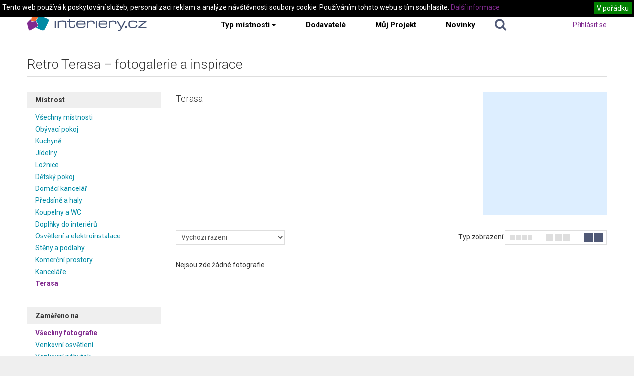

--- FILE ---
content_type: text/html
request_url: https://www.interiery.cz/cs/terasa/fotky/cena/4-top-produkty/xl/retro
body_size: 9336
content:
<!DOCTYPE html>
<html lang="cs">
	<head>
	
								 
							
							
	<title>Retro Terasa – fotogalerie a inspirace - Interiery.cz</title>
	<meta charset="UTF-8">
<meta property="og:title" content="Retro Terasa – fotogalerie a inspirace" >
<meta name="keywords" content="Retro Terasa – fotogalerie a inspirace" >
<meta name="description" content="Terasa" >
<meta property="og:description" content="Terasa" >
<meta name="author" content="A-WebSys, spol. s r.o., www.awebsys.cz" >
<meta property="og:type" content="website" >
<meta property="og:url" content="https://www.interiery.cz/cs/terasa/fotky/cena/4-top-produkty/xl/retro" >

	
	<!--[if lte IE 9]>
		<script type="text/javascript">
			if( !window.console ) {
				window.console = {
					log: function( msg ){ },
					info: function( msg ){ },
					warn: function( msg ){ },
					error: function( msg ){ },
					assert: function( msg ){ }
				};
			}
		</script>
	<![endif]-->
	
	<!--[if lt IE 9]>
		<script src="//html5shiv.googlecode.com/svn/trunk/html5.js"></script>
	<![endif]-->

	<link href="https://www.interiery.cz/cs/news/index/rss" rel="alternate" type="application/rss+xml" >
<link href="https://www.interiery.cz/cs/clanek/rss" rel="alternate" type="application/rss+xml" >
<link href="https://www.interiery.cz/cs/terasa/fotky/cena/4-top-produkty/l/retro" rel="canonical" >
<link href="/data/theme/interiery/css/style.css" media="screen" rel="stylesheet" type="text/css" >
<link href="/data/theme/interiery/css/fancybox/jquery.fancybox.css" media="screen" rel="stylesheet" type="text/css" >
	<link href='//fonts.googleapis.com/css?family=Roboto:400,400italic,700,300&amp;subset=latin,latin-ext' rel='stylesheet' type='text/css'>
	<!--[if lt IE 9]>
		<link href="/data/theme/interiery/css/msie.css" media="screen" rel="stylesheet" type="text/css" >
	<![endif]-->

	
	<script type="text/javascript" src="/js/jquery-1.7.2.min.js"></script>
<script type="text/javascript" src="/data/theme/interiery/js/readmore.min.js"></script>
<script type="text/javascript" src="/data/theme/interiery/js/bootstrap/bootstrap-collapse.js"></script>
<script type="text/javascript" src="/data/theme/interiery/js/bootstrap/bootstrap-dropdown.js"></script>
<script type="text/javascript" src="/data/theme/interiery/js/bootstrap/bootstrap-tooltip.js"></script>
<script type="text/javascript" src="/data/theme/interiery/js/bootstrap/bootstrap-tab.js"></script>
<script type="text/javascript" src="/data/theme/interiery/js/bootstrap/bootstrap-popover.js"></script>
<script type="text/javascript" src="/data/theme/interiery/js/bootstrap/bootstrap-modal.vanilla.js"></script>
<script type="text/javascript" src="/data/theme/interiery/js/bootstrap/bootstrap-alert.js"></script>
<script type="text/javascript" src="/js/jquery.showLoading.min.js"></script>
<script type="text/javascript" src="/data/theme/interiery/js/script.js"></script>
<script type="text/javascript" src="/data/theme/interiery/js/jquery.menu-aim.js"></script>
<script type="text/javascript" src="/data/theme/interiery/js/fancybox/jquery.mousewheel-3.0.6.pack.js"></script>
<script type="text/javascript" src="/data/theme/interiery/js/fancybox/jquery.fancybox.pack.js"></script>
<script type="text/javascript" src="/data/theme/interiery/js/jquery.detailbox.js"></script>
<script type="text/javascript" src="/data/theme/interiery/js/jquery.ajaxify.js"></script>
<script type="text/javascript" src="/data/theme/interiery/js/jquery.fullscreen-0.3.5.js"></script>
<script type="text/javascript" src="/data/theme/interiery/js/tracking-outbound.js"></script>
<script type="text/javascript" src="/resource/sliders/js//public/izivegas/jquery.izivegas.js"></script>
	

	
	
	<script type="text/javascript">
		window.vanilla = {
			locale : 'cs',
			catalogue : {
				inspirationsUrl : "https://www.interiery.cz/cs/fotka_dbox/%key%",
				productsUrl : "https://www.interiery.cz/cs/produkt_dbox/%key%",
				inspirationsPermalinkUrl : "https://www.interiery.cz/cs/fotka/%key%",
				productsPermalinkUrl : "https://www.interiery.cz/cs/produkt/%key%",
				strings : {
					'dbox-tool-close'  : "zavřít",
					'dbox-tool-fs'     : "celá obrazovka",
					'dbox-tool-next'   : "předchozí fotografie",
					'dbox-tool-prev'   : "další fotografie",
					'dbox-tool-permalink': "klasické zobrazení"
				}
			}
						
					}
	</script>
	
<meta name="google-site-verification" content="bU6hm8H9QiDihbEjbsfDsd_ktixIbTKnD5FK_J2-8AI" />
<script>
  (function(i,s,o,g,r,a,m){i['GoogleAnalyticsObject']=r;i[r]=i[r]||function(){
  (i[r].q=i[r].q||[]).push(arguments)},i[r].l=1*new Date();a=s.createElement(o),
  m=s.getElementsByTagName(o)[0];a.async=1;a.src=g;m.parentNode.insertBefore(a,m)
  })(window,document,'script','//www.google-analytics.com/analytics.js','ga');

  ga('create', 'UA-46961220-1', 'interiery.cz');
  ga('require', 'displayfeatures');
  ga('send', 'pageview');

</script>
<script>
	(function() {
		var cx = '008355263566467196932:wblprue-nls';
		var gcse = document.createElement('script');
		gcse.type = 'text/javascript';
		gcse.async = true;
		gcse.src = (document.location.protocol == 'https:' ? 'https:' : 'http:') +
			'//www.google.com/cse/cse.js?cx=' + cx;
		var s = document.getElementsByTagName('script')[0];
		s.parentNode.insertBefore(gcse, s);
	})();
</script>
<script type="text/javascript">
/* <![CDATA[ */
var seznam_retargeting_id = 19472;
/* ]]> */
</script>
<script type="text/javascript"  src="//c.imedia.cz/js/retargeting.js"></script>
<meta name="p:domain_verify" content="999dacc4ac79bf639777f5b77e0a7e14"/>

</head>
	<body>
		<div class="tracking-code">
	
<!-- Google Tag Manager -->
<noscript><iframe src="//www.googletagmanager.com/ns.html?id=GTM-WZKQ6M"
height="0" width="0" style="display:none;visibility:hidden"></iframe></noscript>
<script>(function(w,d,s,l,i){w[l]=w[l]||[];w[l].push({'gtm.start':
new Date().getTime(),event:'gtm.js'});var f=d.getElementsByTagName(s)[0],
j=d.createElement(s),dl=l!='dataLayer'?'&l='+l:'';j.async=true;j.src=
'//www.googletagmanager.com/gtm.js?id='+i+dl;f.parentNode.insertBefore(j,f);
})(window,document,'script','dataLayer','GTM-WZKQ6M');</script>
<!-- End Google Tag Manager -->

</div>




<div class="navbar navbar-static-top">

		<div class="container">

			<a class="navbar-logo" href="https://www.interiery.cz/cs/">
				<img src="/data/theme/interiery/images/logo.png" alt="Interiery.cz"/>
			</a>
			
			<ul class="nav">
				<li class="navbar-rooms-dropdown">
					<a href="#" >Typ místnosti<b class="caret"></b></a>
					<ul class="catalogue-tree-menu">
	<li class="ctm-item">

		<a href="https://www.interiery.cz/cs/fotky/xl">Všechny místnosti</a>
		<div class="ctm-submenu">
			<div class="ctm-column">
				<strong class="ctm-column-heading">Inspirační fotografie</strong>
									<ul>
						<li>

							<a href="https://www.interiery.cz/cs/fotky/xl">Ve všech stylech</a>
						</li>
												<li>

							<a href="https://www.interiery.cz/cs/fotky/xl/moderni">Moderní</a>
						</li>
												<li>

							<a href="https://www.interiery.cz/cs/fotky/xl/tradicni">Tradiční</a>
						</li>
												<li>

							<a href="https://www.interiery.cz/cs/fotky/xl/designovy">Designový</a>
						</li>
												<li>

							<a href="https://www.interiery.cz/cs/fotky/xl/venkovsky">Venkovský</a>
						</li>
												<li>

							<a href="https://www.interiery.cz/cs/fotky/xl/retro">Retro</a>
						</li>
											</ul>
							</div>
			<div class="ctm-column">
				<strong class="ctm-column-heading">Produktové fotografie</strong>
									<ul>
						<li>

							<a href="https://www.interiery.cz/cs/produkty/xl">Ve všech stylech</a>
						</li>
												<li>

							<a href="https://www.interiery.cz/cs/produkty/xl/moderni">Moderní</a>
						</li>
												<li>

							<a href="https://www.interiery.cz/cs/produkty/xl/tradicni">Tradiční</a>
						</li>
												<li>

							<a href="https://www.interiery.cz/cs/produkty/xl/designovy">Designový</a>
						</li>
												<li>

							<a href="https://www.interiery.cz/cs/produkty/xl/venkovsky">Venkovský</a>
						</li>
												<li>

							<a href="https://www.interiery.cz/cs/produkty/xl/retro">Retro</a>
						</li>
											</ul>
							</div>
		</div>
	</li>
	<li class="ctm-item">

					<a href="https://www.interiery.cz/cs/obyvaci-pokoj-inspirace-fotogalerie/fotky/xl">Obývací pokoj</a>
				<div class="ctm-submenu">
			<div class="ctm-column ctm-column-inspirations">
				<strong class="ctm-column-heading">Inspirační fotografie</strong>
									<ul>
						<li>

							<a href="https://www.interiery.cz/cs/obyvaci-pokoj-inspirace-fotogalerie/fotky/xl">Všechny v místnosti</a>
						</li>

														<li>

								<a href="https://www.interiery.cz/cs/obyvaci-pokoj-inspirace-fotogalerie/sedaci-soupravy-inspirace-fotogalerie/fotky/xl">Sedací soupravy</a>
							</li>
														<li>

								<a href="https://www.interiery.cz/cs/obyvaci-pokoj-inspirace-fotogalerie/obyvaci-steny-inspirace/fotky/xl">Obývací stěny</a>
							</li>
														<li>

								<a href="https://www.interiery.cz/cs/obyvaci-pokoj-inspirace-fotogalerie/konferencni-stolky-inspirace-fotogalerie/fotky/xl">Konferenční stolky</a>
							</li>
														<li>

								<a href="https://www.interiery.cz/cs/obyvaci-pokoj-inspirace-fotogalerie/komody-a-tv-skrinky/fotky/xl">Komody a TV skříňky</a>
							</li>
														<li>

								<a href="https://www.interiery.cz/cs/obyvaci-pokoj-inspirace-fotogalerie/police-a-knihovny-inspirace-fotogalerie/fotky/xl">Police a knihovny</a>
							</li>
														<li>

								<a href="https://www.interiery.cz/cs/obyvaci-pokoj-inspirace-fotogalerie/krby/fotky/xl">Krby</a>
							</li>
							
					</ul>
							</div>
																								<div class="ctm-column">
				<strong class="ctm-column-heading">Produktové fotografie</strong>
									<ul>
						<li>

							<a href="https://www.interiery.cz/cs/obyvaci-pokoj-inspirace-fotogalerie/produkty/xl">Všechny v místnosti</a>
						</li>

														<li>

								<a href="https://www.interiery.cz/cs/obyvaci-pokoj-inspirace-fotogalerie/obyvaci-sestavy/produkty/xl">Obývací sestavy</a>
							</li>
														<li>

								<a href="https://www.interiery.cz/cs/obyvaci-pokoj-inspirace-fotogalerie/sedaci-soupravy/produkty/xl">Sedací soupravy rovné</a>
							</li>
														<li>

								<a href="https://www.interiery.cz/cs/obyvaci-pokoj-inspirace-fotogalerie/sedaci-soupravy-rohove/produkty/xl">Sedací soupravy rohové</a>
							</li>
														<li>

								<a href="https://www.interiery.cz/cs/obyvaci-pokoj-inspirace-fotogalerie/sedaci-soupravy-rozkladaci/produkty/xl">Sedací soupravy rozkládací</a>
							</li>
														<li>

								<a href="https://www.interiery.cz/cs/obyvaci-pokoj-inspirace-fotogalerie/kresla/produkty/xl">Křesla</a>
							</li>
							
					</ul>
							</div>
						<div class="ctm-column">
				<br />
				<ul>
										<li>

						<a href="https://www.interiery.cz/cs/obyvaci-pokoj-inspirace-fotogalerie/taburety/produkty/xl">Taburety</a>
					</li>
										<li>

						<a href="https://www.interiery.cz/cs/obyvaci-pokoj-inspirace-fotogalerie/konferencni-stolky/produkty/xl">Konferenční stolky</a>
					</li>
										<li>

						<a href="https://www.interiery.cz/cs/obyvaci-pokoj-inspirace-fotogalerie/komody-a-tv-skrinky/produkty/xl">Komody a TV skříňky</a>
					</li>
										<li>

						<a href="https://www.interiery.cz/cs/obyvaci-pokoj-inspirace-fotogalerie/police-a-knihovny/produkty/xl">Police a knihovny</a>
					</li>
										<li>

						<a href="https://www.interiery.cz/cs/obyvaci-pokoj-inspirace-fotogalerie/drzaky-na-tv/produkty/xl">Držáky na TV</a>
					</li>
										<li>

						<a href="https://www.interiery.cz/cs/obyvaci-pokoj-inspirace-fotogalerie/krby-a-krbova-kamna/produkty/xl">Krby a krbová kamna</a>
					</li>
									</ul>
			</div>
			
		</div>
	</li>
	<li class="ctm-item">

					<a href="https://www.interiery.cz/cs/kuchyne-inspirace-fotogalerie/fotky/xl">Kuchyně</a>
				<div class="ctm-submenu">
			<div class="ctm-column ctm-column-inspirations">
				<strong class="ctm-column-heading">Inspirační fotografie</strong>
									<ul>
						<li>

							<a href="https://www.interiery.cz/cs/kuchyne-inspirace-fotogalerie/fotky/xl">Všechny v místnosti</a>
						</li>

														<li>

								<a href="https://www.interiery.cz/cs/kuchyne-inspirace-fotogalerie/kuchyne-2/fotky/xl">Kuchyňské linky</a>
							</li>
														<li>

								<a href="https://www.interiery.cz/cs/kuchyne-inspirace-fotogalerie/kuchynske-ostruvky/fotky/xl">Kuchyňské ostrůvky</a>
							</li>
														<li>

								<a href="https://www.interiery.cz/cs/kuchyne-inspirace-fotogalerie/vnitrni-vybaveni/fotky/xl">Vnitřní vybavení</a>
							</li>
							
					</ul>
							</div>
																								<div class="ctm-column">
				<strong class="ctm-column-heading">Produktové fotografie</strong>
									<ul>
						<li>

							<a href="https://www.interiery.cz/cs/kuchyne-inspirace-fotogalerie/produkty/xl">Všechny v místnosti</a>
						</li>

														<li>

								<a href="https://www.interiery.cz/cs/kuchyne-inspirace-fotogalerie/doplnky-na-stul/produkty/xl">Doplňky na stůl</a>
							</li>
														<li>

								<a href="https://www.interiery.cz/cs/kuchyne-inspirace-fotogalerie/hrnicky/produkty/xl">Hrníčky</a>
							</li>
														<li>

								<a href="https://www.interiery.cz/cs/kuchyne-inspirace-fotogalerie/hrnce-panve/produkty/xl">Hrnce - pánve</a>
							</li>
														<li>

								<a href="https://www.interiery.cz/cs/kuchyne-inspirace-fotogalerie/noze-ostrice-desky/produkty/xl">Nože - ostřiče - desky</a>
							</li>
														<li>

								<a href="https://www.interiery.cz/cs/kuchyne-inspirace-fotogalerie/vahy-odmerky/produkty/xl">Váhy - odměrky</a>
							</li>
														<li>

								<a href="https://www.interiery.cz/cs/kuchyne-inspirace-fotogalerie/naradi-nastroje/produkty/xl">Nářadí - nástroje</a>
							</li>
														<li>

								<a href="https://www.interiery.cz/cs/kuchyne-inspirace-fotogalerie/formy-plechy-pekace/produkty/xl">Formy - plechy - pekáče</a>
							</li>
														<li>

								<a href="https://www.interiery.cz/cs/kuchyne-inspirace-fotogalerie/peceni-pomucky/produkty/xl">Pečení pomůcky</a>
							</li>
														<li>

								<a href="https://www.interiery.cz/cs/kuchyne-inspirace-fotogalerie/pribory-servirovani/produkty/xl">Příbory - servírování</a>
							</li>
							
					</ul>
							</div>
						<div class="ctm-column">
				<br />
				<ul>
										<li>

						<a href="https://www.interiery.cz/cs/kuchyne-inspirace-fotogalerie/talire-misky-misy/produkty/xl">Talíře - misky - mísy</a>
					</li>
										<li>

						<a href="https://www.interiery.cz/cs/kuchyne-inspirace-fotogalerie/sklenice/produkty/xl">Sklenice</a>
					</li>
										<li>

						<a href="https://www.interiery.cz/cs/kuchyne-inspirace-fotogalerie/priprava-caje-kavy/produkty/xl">Příprava čaje - kávy</a>
					</li>
										<li>

						<a href="https://www.interiery.cz/cs/kuchyne-inspirace-fotogalerie/vinoteka-bar-doplnky/produkty/xl">Vinotéka - bar - doplňky</a>
					</li>
										<li>

						<a href="https://www.interiery.cz/cs/kuchyne-inspirace-fotogalerie/zavesne-systemy/produkty/xl">Závěsné systémy</a>
					</li>
										<li>

						<a href="https://www.interiery.cz/cs/kuchyne-inspirace-fotogalerie/na-linku-a-uklid/produkty/xl">Na linku a úklid</a>
					</li>
										<li>

						<a href="https://www.interiery.cz/cs/kuchyne-inspirace-fotogalerie/pro-deti/produkty/xl">Pro děti</a>
					</li>
										<li>

						<a href="https://www.interiery.cz/cs/kuchyne-inspirace-fotogalerie/ostatni-doplnky-v-kuchyni/produkty/xl">Ostatní doplňky v kuchyni</a>
					</li>
										<li>

						<a href="https://www.interiery.cz/cs/kuchyne-inspirace-fotogalerie/dozy-a-krabicky-na-potraviny/produkty/xl">Dózy a krabičky na potraviny</a>
					</li>
									</ul>
			</div>
			
		</div>
	</li>
	<li class="ctm-item">

					<a href="https://www.interiery.cz/cs/jidelny-inspirace-fotogalerie/fotky/xl">Jídelny</a>
				<div class="ctm-submenu">
			<div class="ctm-column ctm-column-inspirations">
				<strong class="ctm-column-heading">Inspirační fotografie</strong>
									<ul>
						<li>

							<a href="https://www.interiery.cz/cs/jidelny-inspirace-fotogalerie/fotky/xl">Všechny v místnosti</a>
						</li>

														<li>

								<a href="https://www.interiery.cz/cs/jidelny-inspirace-fotogalerie/cele-jidelny-inspirace-fotogalerie/fotky/xl">Celé jídelny</a>
							</li>
														<li>

								<a href="https://www.interiery.cz/cs/jidelny-inspirace-fotogalerie/ulozne-prostory-v-jidelne/fotky/xl">Úložné prostory v jídelně</a>
							</li>
							
					</ul>
							</div>
																				<div class="ctm-column">
				<strong class="ctm-column-heading">Produktové fotografie</strong>
									<ul>
						<li>

							<a href="https://www.interiery.cz/cs/jidelny-inspirace-fotogalerie/produkty/xl">Všechny v místnosti</a>
						</li>

														<li>

								<a href="https://www.interiery.cz/cs/jidelny-inspirace-fotogalerie/jidelni-stoly/produkty/xl">Jídelní stoly</a>
							</li>
														<li>

								<a href="https://www.interiery.cz/cs/jidelny-inspirace-fotogalerie/jidelni-zidle-a-lavice/produkty/xl">Jídelní židle a lavice</a>
							</li>
														<li>

								<a href="https://www.interiery.cz/cs/jidelny-inspirace-fotogalerie/jidelni-sety/produkty/xl">Jídelní sety</a>
							</li>
														<li>

								<a href="https://www.interiery.cz/cs/jidelny-inspirace-fotogalerie/komody/produkty/xl">Skříně a komody v jídelně</a>
							</li>
							
					</ul>
							</div>
			
		</div>
	</li>
	<li class="ctm-item">

					<a href="https://www.interiery.cz/cs/loznice-inspirace-fotogalerie/fotky/xl">Ložnice</a>
				<div class="ctm-submenu">
			<div class="ctm-column ctm-column-inspirations">
				<strong class="ctm-column-heading">Inspirační fotografie</strong>
									<ul>
						<li>

							<a href="https://www.interiery.cz/cs/loznice-inspirace-fotogalerie/fotky/xl">Všechny v místnosti</a>
						</li>

														<li>

								<a href="https://www.interiery.cz/cs/loznice-inspirace-fotogalerie/postele/fotky/xl">Postele</a>
							</li>
														<li>

								<a href="https://www.interiery.cz/cs/loznice-inspirace-fotogalerie/skrine/fotky/xl">Úložné systémy v ložnici</a>
							</li>
							
					</ul>
							</div>
																								<div class="ctm-column">
				<strong class="ctm-column-heading">Produktové fotografie</strong>
									<ul>
						<li>

							<a href="https://www.interiery.cz/cs/loznice-inspirace-fotogalerie/produkty/xl">Všechny v místnosti</a>
						</li>

														<li>

								<a href="https://www.interiery.cz/cs/loznice-inspirace-fotogalerie/postele/produkty/xl">Manželské postele</a>
							</li>
														<li>

								<a href="https://www.interiery.cz/cs/loznice-inspirace-fotogalerie/jednoluzkove-postele/produkty/xl">Jednolůžkové postele</a>
							</li>
														<li>

								<a href="https://www.interiery.cz/cs/loznice-inspirace-fotogalerie/nocni-stolky/produkty/xl">Noční stolky</a>
							</li>
														<li>

								<a href="https://www.interiery.cz/cs/loznice-inspirace-fotogalerie/komody-a-skrinky/produkty/xl">Komody</a>
							</li>
							
					</ul>
							</div>
						<div class="ctm-column">
				<br />
				<ul>
										<li>

						<a href="https://www.interiery.cz/cs/loznice-inspirace-fotogalerie/skrine-v-loznici/produkty/xl">Skříně v ložnici</a>
					</li>
										<li>

						<a href="https://www.interiery.cz/cs/loznice-inspirace-fotogalerie/sluha-na-obleceni/produkty/xl">Sluha na oblečení</a>
					</li>
										<li>

						<a href="https://www.interiery.cz/cs/loznice-inspirace-fotogalerie/textil-do-loznice/produkty/xl">Textil do ložnice</a>
					</li>
										<li>

						<a href="https://www.interiery.cz/cs/loznice-inspirace-fotogalerie/matrace-a-rosty/produkty/xl">Matrace a rošty</a>
					</li>
									</ul>
			</div>
			
		</div>
	</li>
	<li class="ctm-item">

					<a href="https://www.interiery.cz/cs/detsky-pokoj-inspirace-fotogalerie/fotky/xl">Dětský pokoj</a>
				<div class="ctm-submenu">
			<div class="ctm-column ctm-column-inspirations">
				<strong class="ctm-column-heading">Inspirační fotografie</strong>
									<ul>
						<li>

							<a href="https://www.interiery.cz/cs/detsky-pokoj-inspirace-fotogalerie/fotky/xl">Všechny v místnosti</a>
						</li>

														<li>

								<a href="https://www.interiery.cz/cs/detsky-pokoj-inspirace-fotogalerie/pokoje-pro-miminka/fotky/xl">Pokoje pro miminka</a>
							</li>
														<li>

								<a href="https://www.interiery.cz/cs/detsky-pokoj-inspirace-fotogalerie/skolaci/fotky/xl">Školáci</a>
							</li>
														<li>

								<a href="https://www.interiery.cz/cs/detsky-pokoj-inspirace-fotogalerie/studentske-pokoje/fotky/xl">Studentské pokoje</a>
							</li>
							
					</ul>
							</div>
																				<div class="ctm-column">
				<strong class="ctm-column-heading">Produktové fotografie</strong>
									<ul>
						<li>

							<a href="https://www.interiery.cz/cs/detsky-pokoj-inspirace-fotogalerie/produkty/xl">Všechny v místnosti</a>
						</li>

														<li>

								<a href="https://www.interiery.cz/cs/detsky-pokoj-inspirace-fotogalerie/postele-a-postylky/produkty/xl">Postele a postýlky</a>
							</li>
														<li>

								<a href="https://www.interiery.cz/cs/detsky-pokoj-inspirace-fotogalerie/ulozne-systemy-pro-deti/produkty/xl">Úložné systémy pro děti</a>
							</li>
														<li>

								<a href="https://www.interiery.cz/cs/detsky-pokoj-inspirace-fotogalerie/psaci-stul-a-zidle-pro-deti/produkty/xl">Psací stůl a židle pro děti</a>
							</li>
														<li>

								<a href="https://www.interiery.cz/cs/detsky-pokoj-inspirace-fotogalerie/detsky-jidelni-nabytek/produkty/xl">Dětský jídelní nábytek</a>
							</li>
														<li>

								<a href="https://www.interiery.cz/cs/detsky-pokoj-inspirace-fotogalerie/doplnky/produkty/xl">Doplňky</a>
							</li>
														<li>

								<a href="https://www.interiery.cz/cs/detsky-pokoj-inspirace-fotogalerie/detsky-bytovy-textil/produkty/xl">Dětský bytový textil</a>
							</li>
							
					</ul>
							</div>
			
		</div>
	</li>
	<li class="ctm-item">

					<a href="https://www.interiery.cz/cs/domaci-kancelar-inspirace-fotogalerie/fotky/xl">Domácí kancelář</a>
				<div class="ctm-submenu">
			<div class="ctm-column ctm-column-inspirations">
				<strong class="ctm-column-heading">Inspirační fotografie</strong>
									<ul>
						<li>

							<a href="https://www.interiery.cz/cs/domaci-kancelar-inspirace-fotogalerie/fotky/xl">Všechny v místnosti</a>
						</li>

														<li>

								<a href="https://www.interiery.cz/cs/domaci-kancelar-inspirace-fotogalerie/cele-domaci-kancelare/fotky/xl">Celé domácí kanceláře</a>
							</li>
														<li>

								<a href="https://www.interiery.cz/cs/domaci-kancelar-inspirace-fotogalerie/ulozne-prostory-v-pracovne/fotky/xl">Úložné prostory v pracovně</a>
							</li>
							
					</ul>
							</div>
																				<div class="ctm-column">
				<strong class="ctm-column-heading">Produktové fotografie</strong>
									<ul>
						<li>

							<a href="https://www.interiery.cz/cs/domaci-kancelar-inspirace-fotogalerie/produkty/xl">Všechny v místnosti</a>
						</li>

														<li>

								<a href="https://www.interiery.cz/cs/domaci-kancelar-inspirace-fotogalerie/stoly-do-pracoven/produkty/xl">Stoly do pracoven</a>
							</li>
														<li>

								<a href="https://www.interiery.cz/cs/domaci-kancelar-inspirace-fotogalerie/skrine-komody-a-kontejnery/produkty/xl">Skříně, komody a kontejnery</a>
							</li>
														<li>

								<a href="https://www.interiery.cz/cs/domaci-kancelar-inspirace-fotogalerie/pracovni-zidle-a-kresla/produkty/xl">Pracovní židle a křesla.</a>
							</li>
							
					</ul>
							</div>
			
		</div>
	</li>
	<li class="ctm-item">

					<a href="https://www.interiery.cz/cs/predsine-a-haly-inspirace-fotogalerie/fotky/xl">Předsíně a haly</a>
				<div class="ctm-submenu">
			<div class="ctm-column ctm-column-inspirations">
				<strong class="ctm-column-heading">Inspirační fotografie</strong>
									<ul>
						<li>

							<a href="https://www.interiery.cz/cs/predsine-a-haly-inspirace-fotogalerie/fotky/xl">Všechny v místnosti</a>
						</li>

														<li>

								<a href="https://www.interiery.cz/cs/predsine-a-haly-inspirace-fotogalerie/predsinove-sestavy/fotky/xl">Předsíňové sestavy</a>
							</li>
														<li>

								<a href="https://www.interiery.cz/cs/predsine-a-haly-inspirace-fotogalerie/konzolove-stolky/fotky/xl">Konzolové stolky</a>
							</li>
							
					</ul>
							</div>
																				<div class="ctm-column">
				<strong class="ctm-column-heading">Produktové fotografie</strong>
									<ul>
						<li>

							<a href="https://www.interiery.cz/cs/predsine-a-haly-inspirace-fotogalerie/produkty/xl">Všechny v místnosti</a>
						</li>

														<li>

								<a href="https://www.interiery.cz/cs/predsine-a-haly-inspirace-fotogalerie/vesaky-a-stolicky/produkty/xl">Věšáky a stoličky</a>
							</li>
														<li>

								<a href="https://www.interiery.cz/cs/predsine-a-haly-inspirace-fotogalerie/botniky/produkty/xl">Botníky</a>
							</li>
														<li>

								<a href="https://www.interiery.cz/cs/predsine-a-haly-inspirace-fotogalerie/zrcadla/produkty/xl">Zrcadla</a>
							</li>
														<li>

								<a href="https://www.interiery.cz/cs/predsine-a-haly-inspirace-fotogalerie/konzolove-stolky/produkty/xl">Konzolové stolky</a>
							</li>
														<li>

								<a href="https://www.interiery.cz/cs/predsine-a-haly-inspirace-fotogalerie/predsinove-sestavy/produkty/xl">Předsíňové sestavy</a>
							</li>
							
					</ul>
							</div>
			
		</div>
	</li>
	<li class="ctm-item">

					<a href="https://www.interiery.cz/cs/koupelny-inspirace-fotogalerie/fotky/xl">Koupelny a WC</a>
				<div class="ctm-submenu">
			<div class="ctm-column ctm-column-inspirations">
				<strong class="ctm-column-heading">Inspirační fotografie</strong>
									<ul>
						<li>

							<a href="https://www.interiery.cz/cs/koupelny-inspirace-fotogalerie/fotky/xl">Všechny v místnosti</a>
						</li>

														<li>

								<a href="https://www.interiery.cz/cs/koupelny-inspirace-fotogalerie/cele-koupelny/fotky/xl">Celé koupelny</a>
							</li>
														<li>

								<a href="https://www.interiery.cz/cs/koupelny-inspirace-fotogalerie/wc-a-bidety/fotky/xl">WC a bidety</a>
							</li>
							
					</ul>
							</div>
																								<div class="ctm-column">
				<strong class="ctm-column-heading">Produktové fotografie</strong>
									<ul>
						<li>

							<a href="https://www.interiery.cz/cs/koupelny-inspirace-fotogalerie/produkty/xl">Všechny v místnosti</a>
						</li>

														<li>

								<a href="https://www.interiery.cz/cs/koupelny-inspirace-fotogalerie/wc-a-bidety/produkty/xl">WC a bidety</a>
							</li>
														<li>

								<a href="https://www.interiery.cz/cs/koupelny-inspirace-fotogalerie/koupelnovy-nabytek/produkty/xl">Koupelnový nábytek</a>
							</li>
														<li>

								<a href="https://www.interiery.cz/cs/koupelny-inspirace-fotogalerie/kamenna-umyvadla/produkty/xl">Kamenná umyvadla</a>
							</li>
							
					</ul>
							</div>
						<div class="ctm-column">
				<br />
				<ul>
										<li>

						<a href="https://www.interiery.cz/cs/koupelny-inspirace-fotogalerie/zavesy-a-koberecky/produkty/xl">Závěsy a koberečky</a>
					</li>
										<li>

						<a href="https://www.interiery.cz/cs/koupelny-inspirace-fotogalerie/prani-a-uklid/produkty/xl">Praní a úklid</a>
					</li>
										<li>

						<a href="https://www.interiery.cz/cs/koupelny-inspirace-fotogalerie/doplnky-na-umyvadlo-a-vanu/produkty/xl">Doplňky na umyvadlo a vanu</a>
					</li>
										<li>

						<a href="https://www.interiery.cz/cs/koupelny-inspirace-fotogalerie/koupelnovy-textil/produkty/xl">Koupelnový textil</a>
					</li>
									</ul>
			</div>
			
		</div>
	</li>
	<li class="ctm-item">

					<a href="https://www.interiery.cz/cs/doplnky-do-interieru/fotky/xl">Doplňky do interiérů</a>
				<div class="ctm-submenu">
			<div class="ctm-column ctm-column-inspirations">
				<strong class="ctm-column-heading">Inspirační fotografie</strong>
									<ul>
						<li>

							<a href="https://www.interiery.cz/cs/doplnky-do-interieru/fotky/xl">Všechny v místnosti</a>
						</li>

														<li>

								<a href="https://www.interiery.cz/cs/doplnky-do-interieru/doplnky-do-interieru/fotky/xl">Doplňky do interiérů</a>
							</li>
							
					</ul>
							</div>
																								<div class="ctm-column">
				<strong class="ctm-column-heading">Produktové fotografie</strong>
									<ul>
						<li>

							<a href="https://www.interiery.cz/cs/doplnky-do-interieru/produkty/xl">Všechny v místnosti</a>
						</li>

														<li>

								<a href="https://www.interiery.cz/cs/doplnky-do-interieru/vazy/produkty/xl">Vázy</a>
							</li>
														<li>

								<a href="https://www.interiery.cz/cs/doplnky-do-interieru/hodiny/produkty/xl">Hodiny</a>
							</li>
														<li>

								<a href="https://www.interiery.cz/cs/doplnky-do-interieru/koberce/produkty/xl">Koberce</a>
							</li>
														<li>

								<a href="https://www.interiery.cz/cs/doplnky-do-interieru/kose/produkty/xl">Koše</a>
							</li>
														<li>

								<a href="https://www.interiery.cz/cs/doplnky-do-interieru/krabicky/produkty/xl">Krabičky</a>
							</li>
														<li>

								<a href="https://www.interiery.cz/cs/doplnky-do-interieru/misy/produkty/xl">Mísy</a>
							</li>
														<li>

								<a href="https://www.interiery.cz/cs/doplnky-do-interieru/stojany-na-casopisy/produkty/xl">Stojany na časopisy</a>
							</li>
														<li>

								<a href="https://www.interiery.cz/cs/doplnky-do-interieru/ramecky-na-fotky/produkty/xl">Rámečky na fotky</a>
							</li>
														<li>

								<a href="https://www.interiery.cz/cs/doplnky-do-interieru/skulptury/produkty/xl">Skulptury</a>
							</li>
														<li>

								<a href="https://www.interiery.cz/cs/doplnky-do-interieru/obrazy/produkty/xl">Obrazy</a>
							</li>
														<li>

								<a href="https://www.interiery.cz/cs/doplnky-do-interieru/svicny-svicky-a-difuzery/produkty/xl">Svícny, svíčky a difuzéry</a>
							</li>
														<li>

								<a href="https://www.interiery.cz/cs/doplnky-do-interieru/stolicky/produkty/xl">Stoličky</a>
							</li>
							
					</ul>
							</div>
						<div class="ctm-column">
				<br />
				<ul>
										<li>

						<a href="https://www.interiery.cz/cs/doplnky-do-interieru/pledy-a-prehozy/produkty/xl">Plédy a přehozy</a>
					</li>
										<li>

						<a href="https://www.interiery.cz/cs/doplnky-do-interieru/dekorativni-pismena/produkty/xl">Dekorativní písmena</a>
					</li>
										<li>

						<a href="https://www.interiery.cz/cs/doplnky-do-interieru/dekorativni-zviratka/produkty/xl">Dekorativní zvířátka</a>
					</li>
										<li>

						<a href="https://www.interiery.cz/cs/doplnky-do-interieru/talirky/produkty/xl">Talířky</a>
					</li>
										<li>

						<a href="https://www.interiery.cz/cs/doplnky-do-interieru/polstarky/produkty/xl">Polštářky</a>
					</li>
										<li>

						<a href="https://www.interiery.cz/cs/doplnky-do-interieru/stojany-na-kvetiny/produkty/xl">Stojany na květiny</a>
					</li>
										<li>

						<a href="https://www.interiery.cz/cs/doplnky-do-interieru/skulptury-masky-totemy/produkty/xl">Skulptury - Masky - Totemy</a>
					</li>
										<li>

						<a href="https://www.interiery.cz/cs/doplnky-do-interieru/nadoby-na-kvetiny/produkty/xl">Nádoby na květiny</a>
					</li>
										<li>

						<a href="https://www.interiery.cz/cs/doplnky-do-interieru/paravany/produkty/xl">Paravany</a>
					</li>
										<li>

						<a href="https://www.interiery.cz/cs/doplnky-do-interieru/umele-kvetiny/produkty/xl">Umělé květiny</a>
					</li>
										<li>

						<a href="https://www.interiery.cz/cs/doplnky-do-interieru/vanocni-dekorace-a-stromecky/produkty/xl">Vánoční dekorace a stromečky</a>
					</li>
										<li>

						<a href="https://www.interiery.cz/cs/doplnky-do-interieru/ostatni-doplnky/produkty/xl">Ostatní doplňky</a>
					</li>
										<li>

						<a href="https://www.interiery.cz/cs/doplnky-do-interieru/velikonocni-dekorace/produkty/xl">Velikonoční dekorace</a>
					</li>
									</ul>
			</div>
			
		</div>
	</li>
	<li class="ctm-item">

					<a href="https://www.interiery.cz/cs/osvetleni-a-elektroinstalace/fotky/xl">Osvětlení a elektroinstalace</a>
				<div class="ctm-submenu">
			<div class="ctm-column ctm-column-inspirations">
				<strong class="ctm-column-heading">Inspirační fotografie</strong>
									<ul>
						<li>

							<a href="https://www.interiery.cz/cs/osvetleni-a-elektroinstalace/fotky/xl">Všechny v místnosti</a>
						</li>

														<li>

								<a href="https://www.interiery.cz/cs/osvetleni-a-elektroinstalace/osvetleni-do-obyvaciho-pokoje/fotky/xl">Osvětlení do obýváků</a>
							</li>
														<li>

								<a href="https://www.interiery.cz/cs/osvetleni-a-elektroinstalace/osvetleni-do-jidelen/fotky/xl">Osvětlení do jídelny</a>
							</li>
														<li>

								<a href="https://www.interiery.cz/cs/osvetleni-a-elektroinstalace/osvetleni-do-loznic/fotky/xl">Osvětlení do ložnice</a>
							</li>
														<li>

								<a href="https://www.interiery.cz/cs/osvetleni-a-elektroinstalace/osvetleni-do-kuchyne/fotky/xl">Osvětlení do kuchyně</a>
							</li>
														<li>

								<a href="https://www.interiery.cz/cs/osvetleni-a-elektroinstalace/osvetleni-do-ostatnich-mistnosti/fotky/xl">Osvětlení do ostatních místností</a>
							</li>
														<li>

								<a href="https://www.interiery.cz/cs/osvetleni-a-elektroinstalace/elektroinstalace-do-obyvaku/fotky/xl">Elektroinstalace do obýváku</a>
							</li>
														<li>

								<a href="https://www.interiery.cz/cs/osvetleni-a-elektroinstalace/elektroinstalace-do-kuchyne/fotky/xl">Elektroinstalace do kuchyně</a>
							</li>
														<li>

								<a href="https://www.interiery.cz/cs/osvetleni-a-elektroinstalace/elektroinstalace-do-loznice/fotky/xl">Elektroinstalace do ložnice</a>
							</li>
														<li>

								<a href="https://www.interiery.cz/cs/osvetleni-a-elektroinstalace/elektroinstalace-do-koupelny/fotky/xl">Elektroinstalace do koupelny</a>
							</li>
							
					</ul>
							</div>
																								<div class="ctm-column">
				<strong class="ctm-column-heading">Produktové fotografie</strong>
									<ul>
						<li>

							<a href="https://www.interiery.cz/cs/osvetleni-a-elektroinstalace/produkty/xl">Všechny v místnosti</a>
						</li>

														<li>

								<a href="https://www.interiery.cz/cs/osvetleni-a-elektroinstalace/stojaci-svitidla/produkty/xl">Stojací svítidla</a>
							</li>
														<li>

								<a href="https://www.interiery.cz/cs/osvetleni-a-elektroinstalace/lustry-a-zavesna-svitidla/produkty/xl">Lustry a závěsná svítidla</a>
							</li>
														<li>

								<a href="https://www.interiery.cz/cs/osvetleni-a-elektroinstalace/nastenna-a-stropni-svitidla/produkty/xl">Nástěnná a stropní svítidla</a>
							</li>
														<li>

								<a href="https://www.interiery.cz/cs/osvetleni-a-elektroinstalace/stolni-svitidla/produkty/xl">Stolní svítidla</a>
							</li>
							
					</ul>
							</div>
						<div class="ctm-column">
				<br />
				<ul>
										<li>

						<a href="https://www.interiery.cz/cs/osvetleni-a-elektroinstalace/lampicky/produkty/xl">Lampičky</a>
					</li>
										<li>

						<a href="https://www.interiery.cz/cs/osvetleni-a-elektroinstalace/svitidla-do-detskeho-pokoje/produkty/xl">Svitidla do dětského pokoje</a>
					</li>
										<li>

						<a href="https://www.interiery.cz/cs/osvetleni-a-elektroinstalace/dekorativni-osvetleni/produkty/xl">Dekorativní osvětlení</a>
					</li>
										<li>

						<a href="https://www.interiery.cz/cs/osvetleni-a-elektroinstalace/vypinace/produkty/xl">Vypínače</a>
					</li>
										<li>

						<a href="https://www.interiery.cz/cs/osvetleni-a-elektroinstalace/zasuvky-ovladace-a-cidla/produkty/xl">Zásuvky, ovladače a čidla</a>
					</li>
									</ul>
			</div>
			
		</div>
	</li>
	<li class="ctm-item">

					<a href="https://www.interiery.cz/cs/steny-a-podlahy/fotky/xl">Stěny a podlahy</a>
				<div class="ctm-submenu">
			<div class="ctm-column ctm-column-inspirations">
				<strong class="ctm-column-heading">Inspirační fotografie</strong>
									<ul>
						<li>

							<a href="https://www.interiery.cz/cs/steny-a-podlahy/fotky/xl">Všechny v místnosti</a>
						</li>

														<li>

								<a href="https://www.interiery.cz/cs/steny-a-podlahy/obklady-a-dlazby-do-interieru/fotky/xl">Obklady a dlažby do interiéru</a>
							</li>
														<li>

								<a href="https://www.interiery.cz/cs/steny-a-podlahy/tapety/fotky/xl">Tapety</a>
							</li>
														<li>

								<a href="https://www.interiery.cz/cs/steny-a-podlahy/dvere-a-zarubne/fotky/xl">Dveře a zárubně</a>
							</li>
														<li>

								<a href="https://www.interiery.cz/cs/steny-a-podlahy/vnitrni-stineni/fotky/xl">Vnitřní stínění</a>
							</li>
							
					</ul>
							</div>
																				<div class="ctm-column">
				<strong class="ctm-column-heading">Produktové fotografie</strong>
									<ul>
						<li>

							<a href="https://www.interiery.cz/cs/steny-a-podlahy/produkty/xl">Všechny v místnosti</a>
						</li>

														<li>

								<a href="https://www.interiery.cz/cs/steny-a-podlahy/dlazdice-a-mozaiky/produkty/xl">Dlaždice a mozaiky</a>
							</li>
														<li>

								<a href="https://www.interiery.cz/cs/steny-a-podlahy/tapety-plakaty-a-obrazy/produkty/xl">Tapety, plakáty a obrazy</a>
							</li>
							
					</ul>
							</div>
			
		</div>
	</li>
	<li class="ctm-item">

					<a href="https://www.interiery.cz/cs/komercni-prostory/fotky/xl">Komerční prostory</a>
				<div class="ctm-submenu">
			<div class="ctm-column ctm-column-inspirations">
				<strong class="ctm-column-heading">Inspirační fotografie</strong>
									<ul>
						<li>

							<a href="https://www.interiery.cz/cs/komercni-prostory/fotky/xl">Všechny v místnosti</a>
						</li>

														<li>

								<a href="https://www.interiery.cz/cs/komercni-prostory/osvetleni-do-komercnich-prostoru/fotky/xl">Osvětlení do komerčních prostorů</a>
							</li>
														<li>

								<a href="https://www.interiery.cz/cs/komercni-prostory/sedaci-nabytek/fotky/xl">Sedací nábytek</a>
							</li>
							
					</ul>
							</div>
																				<div class="ctm-column">
				<strong class="ctm-column-heading">Produktové fotografie</strong>
									<ul>
						<li>

							<a href="https://www.interiery.cz/cs/komercni-prostory/produkty/xl">Všechny v místnosti</a>
						</li>

														<li>

								<a href="https://www.interiery.cz/cs/komercni-prostory/kresilka-a-mekke-sezeni/produkty/xl">Křesílka a měkké sezení</a>
							</li>
							
					</ul>
							</div>
			
		</div>
	</li>
	<li class="ctm-item">

					<a href="https://www.interiery.cz/cs/kancelare-inspirace-fotogalerie/fotky/xl">Kanceláře</a>
				<div class="ctm-submenu">
			<div class="ctm-column ctm-column-inspirations">
				<strong class="ctm-column-heading">Inspirační fotografie</strong>
									<ul>
						<li>

							<a href="https://www.interiery.cz/cs/kancelare-inspirace-fotogalerie/fotky/xl">Všechny v místnosti</a>
						</li>

														<li>

								<a href="https://www.interiery.cz/cs/kancelare-inspirace-fotogalerie/kancelarsky-nabytek-inspirace-fotogalerie/fotky/xl">Kancelářský nábytek</a>
							</li>
														<li>

								<a href="https://www.interiery.cz/cs/kancelare-inspirace-fotogalerie/manazersky-nabytek/fotky/xl">Manažerský nábytek</a>
							</li>
														<li>

								<a href="https://www.interiery.cz/cs/kancelare-inspirace-fotogalerie/recepce/fotky/xl">Recepce</a>
							</li>
														<li>

								<a href="https://www.interiery.cz/cs/kancelare-inspirace-fotogalerie/zasedaci-mistnost/fotky/xl">Zasedací místnost</a>
							</li>
							
					</ul>
							</div>
																				<div class="ctm-column">
				<strong class="ctm-column-heading">Produktové fotografie</strong>
									<ul>
						<li>

							<a href="https://www.interiery.cz/cs/kancelare-inspirace-fotogalerie/produkty/xl">Všechny v místnosti</a>
						</li>

														<li>

								<a href="https://www.interiery.cz/cs/kancelare-inspirace-fotogalerie/kancelarske-zidle/produkty/xl">Kancelářské židle</a>
							</li>
														<li>

								<a href="https://www.interiery.cz/cs/kancelare-inspirace-fotogalerie/konferencni-zidle/produkty/xl">Konferenční židle</a>
							</li>
							
					</ul>
							</div>
			
		</div>
	</li>
	<li class="ctm-item">

					<a href="https://www.interiery.cz/cs/terasa/fotky/xl">Terasa</a>
				<div class="ctm-submenu">
			<div class="ctm-column ctm-column-inspirations">
				<strong class="ctm-column-heading">Inspirační fotografie</strong>
									<ul>
						<li>

							<a href="https://www.interiery.cz/cs/terasa/fotky/xl">Všechny v místnosti</a>
						</li>

														<li>

								<a href="https://www.interiery.cz/cs/terasa/venkovni-osvetleni/fotky/xl">Venkovní osvětlení</a>
							</li>
														<li>

								<a href="https://www.interiery.cz/cs/terasa/venkovni-nabytek/fotky/xl">Venkovní nábytek</a>
							</li>
														<li>

								<a href="https://www.interiery.cz/cs/terasa/venkovni-stineni/fotky/xl">Venkovní stínění</a>
							</li>
							
					</ul>
							</div>
																				<div class="ctm-column">
				<strong class="ctm-column-heading">Produktové fotografie</strong>
									<ul>
						<li>

							<a href="https://www.interiery.cz/cs/terasa/produkty/xl">Všechny v místnosti</a>
						</li>

														<li>

								<a href="https://www.interiery.cz/cs/terasa/venkovni-nabytek/produkty/xl">Venkovní nábytek</a>
							</li>
							
					</ul>
							</div>
			
		</div>
	</li>
</ul>

				</li>
				<li><a href="https://www.interiery.cz/cs/dodavatele">Dodavatelé</a></li>
				<li><a href="https://www.interiery.cz/cs/muj-projekt">Můj Projekt</a></li>
				<li><a href="https://www.interiery.cz/cs/novinky">Novinky</a></li>
				<li class="navbar-search-dropdown">
					<a href="javascript: void(0)" class="int-search-btn"><i class="fa fa-search"></i></a>
					<aside class="int-search-box">
						<div class="int-search-box-inner">
							<gcse:search></gcse:search>
						</div>
					</aside>
				</li>
			</ul>

			<span class="int-user-info pull-right">
							<a href="https://www.interiery.cz/cs/auth?return_url=https%3A%2F%2Fwww.interiery.cz%2Fcs%2Fterasa%2Ffotky%2Fcena%2F4-top-produkty%2Fxl%2Fretro">Přihlásit se</a>
						</span>

			
		</div>

</div>
		
		<div class="int-global-messages container"></div>





		



		<div class="container main-content">
			<div class="row">
				<div class="span12">
					







<h1 class="int-heading">
	Retro Terasa – fotogalerie a inspirace
</h1>



<div class="row">
	<div class="span3">
		<div class="bottom-margin">			<div class="int-taxbox">
			<span class="int-header">Místnost</span>
				<ul>
									<li><a href="https://www.interiery.cz/cs/fotky/cena/4-top-produkty/xl/retro">Všechny místnosti</a></li>
													<li><a href="https://www.interiery.cz/cs/obyvaci-pokoj-inspirace-fotogalerie/fotky/cena/4-top-produkty/xl/retro">Obývací pokoj</a></li>
									<li><a href="https://www.interiery.cz/cs/kuchyne-inspirace-fotogalerie/fotky/cena/4-top-produkty/xl/retro">Kuchyně</a></li>
									<li><a href="https://www.interiery.cz/cs/jidelny-inspirace-fotogalerie/fotky/cena/4-top-produkty/xl/retro">Jídelny</a></li>
									<li><a href="https://www.interiery.cz/cs/loznice-inspirace-fotogalerie/fotky/cena/4-top-produkty/xl/retro">Ložnice</a></li>
									<li><a href="https://www.interiery.cz/cs/detsky-pokoj-inspirace-fotogalerie/fotky/cena/4-top-produkty/xl/retro">Dětský pokoj</a></li>
									<li><a href="https://www.interiery.cz/cs/domaci-kancelar-inspirace-fotogalerie/fotky/cena/4-top-produkty/xl/retro">Domácí kancelář</a></li>
									<li><a href="https://www.interiery.cz/cs/predsine-a-haly-inspirace-fotogalerie/fotky/cena/4-top-produkty/xl/retro">Předsíně a haly</a></li>
									<li><a href="https://www.interiery.cz/cs/koupelny-inspirace-fotogalerie/fotky/cena/4-top-produkty/xl/retro">Koupelny a WC</a></li>
									<li><a href="https://www.interiery.cz/cs/doplnky-do-interieru/fotky/cena/4-top-produkty/xl/retro">Doplňky do interiérů</a></li>
									<li><a href="https://www.interiery.cz/cs/osvetleni-a-elektroinstalace/fotky/cena/4-top-produkty/xl/retro">Osvětlení a elektroinstalace</a></li>
									<li><a href="https://www.interiery.cz/cs/steny-a-podlahy/fotky/cena/4-top-produkty/xl/retro">Stěny a podlahy</a></li>
									<li><a href="https://www.interiery.cz/cs/komercni-prostory/fotky/cena/4-top-produkty/xl/retro">Komerční prostory</a></li>
									<li><a href="https://www.interiery.cz/cs/kancelare-inspirace-fotogalerie/fotky/cena/4-top-produkty/xl/retro">Kanceláře</a></li>
									<li class="active"><a href="https://www.interiery.cz/cs/terasa/fotky/cena/4-top-produkty/xl/retro">Terasa</a></li>
							</ul>
			</div>
	</div>
					<div class="bottom-margin">			<div class="int-taxbox">
			<span class="int-header">Zaměřeno na</span>
				<ul>
									<li class="active"><a href="https://www.interiery.cz/cs/terasa/fotky/cena/4-top-produkty/xl/retro">Všechny fotografie</a></li>
													<li><a href="https://www.interiery.cz/cs/terasa/venkovni-osvetleni/fotky/cena/4-top-produkty/xl/retro">Venkovní osvětlení</a></li>
									<li><a href="https://www.interiery.cz/cs/terasa/venkovni-nabytek/fotky/cena/4-top-produkty/xl/retro">Venkovní nábytek</a></li>
									<li><a href="https://www.interiery.cz/cs/terasa/venkovni-stineni/fotky/cena/4-top-produkty/xl/retro">Venkovní stínění</a></li>
							</ul>
			</div>
	</div>
				<div class="bottom-margin">			<div class="int-taxbox">
			<span class="int-header">Styl</span>
				<ul>
									<li><a href="https://www.interiery.cz/cs/terasa/fotky/cena/4-top-produkty/xl">Všechny styly</a></li>
													<li><a href="https://www.interiery.cz/cs/terasa/fotky/cena/4-top-produkty/xl/moderni">Moderní</a></li>
									<li><a href="https://www.interiery.cz/cs/terasa/fotky/cena/4-top-produkty/xl/tradicni">Tradiční</a></li>
									<li><a href="https://www.interiery.cz/cs/terasa/fotky/cena/4-top-produkty/xl/designovy">Designový</a></li>
									<li><a href="https://www.interiery.cz/cs/terasa/fotky/cena/4-top-produkty/xl/venkovsky">Venkovský</a></li>
									<li class="active"><a href="https://www.interiery.cz/cs/terasa/fotky/cena/4-top-produkty/xl/retro">Retro</a></li>
							</ul>
			</div>
	</div>
		<div class="bottom-margin">			<div class="int-taxbox">
			<span class="int-header">Cenová hladina</span>
				<ul>
									<li><a href="https://www.interiery.cz/cs/terasa/fotky/xl/retro">Všechny cenové hladiny</a></li>
													<li class="active"><a href="https://www.interiery.cz/cs/terasa/fotky/cena/4-top-produkty/xl/retro">4 - top produkty</a></li>
									<li><a href="https://www.interiery.cz/cs/terasa/fotky/cena/3-vyssi-stredni-trida-produktu/xl/retro">3 - vyšší střední třída produktů</a></li>
									<li><a href="https://www.interiery.cz/cs/terasa/fotky/cena/2-stredni-trida-produktu/xl/retro">2 - střední třída produktů</a></li>
									<li><a href="https://www.interiery.cz/cs/terasa/fotky/cena/1-zakladni-produkty/xl/retro">1 - základní produkty</a></li>
							</ul>
			</div>
	</div>
			</div>
	<div class="span9">

					<div class="bottom-margin clearfix">
									
	<div class="ad-banner">
		
<script async src="//pagead2.googlesyndication.com/pagead/js/adsbygoogle.js"></script>
<!-- Interiery - 250x250 -->
<ins class="adsbygoogle"
     style="display:inline-block;width:250px;height:250px"
     data-ad-client="ca-pub-7585989190075449"
     data-ad-slot="3426632415"></ins>
<script>
(adsbygoogle = window.adsbygoogle || []).push({});
</script>

	</div>


								<div class="ad-banner-complement">
																					<p class="lead">Terasa</p>
											<div class="int-text read-more"></div>
									</div>
			</div>
		

		<div class="bottom-margin clearfix">
				<div class="int-sortbox">

			<select name="sort" id="sortbox6972ffc088c35">
									<option value="default"  selected="selected">Výchozí řazení</option>
									<option value="alpha" >Řadit podle abecedy</option>
									<option value="newest" >Řadit od nejnovějšího</option>
									<option value="rating" >Řadit podle hodnocení</option>
							</select>
			<script type="text/javascript">
				window.onload = function(){
					var el = document.getElementById('sortbox6972ffc088c35');
					el.onchange = function(){
						window.location.href = 'https://www.interiery.cz/cs/terasa/fotky/cena/4-top-produkty/xl/retro?sort=' + this.value;
					}
				}
			</script>

	</div>

				<div class="pull-right">
		Typ zobrazení
		<div class="int-gridsizebox">
	
			<ul>
									<li class="int-gridsize-icon int-gridsize-icon-m">
						<a href="https://www.interiery.cz/cs/terasa/fotky/cena/4-top-produkty/m/retro" class="tooltipped" title="velikost M"></a>
					</li>
									<li class="int-gridsize-icon int-gridsize-icon-l">
						<a href="https://www.interiery.cz/cs/terasa/fotky/cena/4-top-produkty/l/retro" class="tooltipped" title="velikost L"></a>
					</li>
									<li class="int-gridsize-icon int-gridsize-icon-xl active">
						<a href="https://www.interiery.cz/cs/terasa/fotky/cena/4-top-produkty/xl/retro" class="tooltipped" title="velikost XL"></a>
					</li>
							</ul>
		</div>
	</div>

		</div>

					<p>Nejsou zde žádné fotografie.</p>
			</div>
</div>

	<div class="row">
		<div class="span3">
							<div class="bottom-margin int-related-products-taxbox">			<div class="int-taxbox">
			<span class="int-header">Produkty v této místnosti</span>
				<ul>
									<li><a href="https://www.interiery.cz/cs/terasa/produkty/cena/4-top-produkty/xl/retro">Všechny typy produktů</a></li>
													<li><a href="https://www.interiery.cz/cs/terasa/venkovni-nabytek/produkty/cena/4-top-produkty/xl/retro">Venkovní nábytek</a></li>
							</ul>
			</div>
	</div>
					</div>
		<div class="span9">
				<h2 class="int-heading">Produkty zařazené v této místnosti</h2>
				<div class="int-grid int-grid-m clearfix">
									<div class="int-grid-item"><article><a class="int-grid-image" href="https://www.interiery.cz/cs/produkt/somerset-podlozka-na-lehatko"  title="Zobrazit detail produktu SOMERSET Podložka na lehátko."><img src="/data/richfiles/catalogue-items-images/products-grid-m/135/261829-5229-236935.jpg" alt="SOMERSET Podložka na lehátko"/></a><h2 class="int-grid-heading"><a href="https://www.interiery.cz/cs/produkt/somerset-podlozka-na-lehatko"  title="Zobrazit detail produktu SOMERSET Podložka na lehátko.">SOMERSET Podložka na lehátko</a></h2></article></div>
									<div class="int-grid-item"><article><a class="int-grid-image" href="https://www.interiery.cz/cs/produkt/century-stul-petrolejova"  title="Zobrazit detail produktu CENTURY Stůl - petrolejová."><img src="/data/richfiles/catalogue-items-images/products-grid-m/363/940225-21278-253963.jpg" alt="CENTURY Stůl - petrolejová"/></a><h2 class="int-grid-heading"><a href="https://www.interiery.cz/cs/produkt/century-stul-petrolejova"  title="Zobrazit detail produktu CENTURY Stůl - petrolejová.">CENTURY Stůl - petrolejová</a></h2></article></div>
									<div class="int-grid-item"><article><a class="int-grid-image" href="https://www.interiery.cz/cs/produkt/lodge-skladaci-zidle-prirodni"  title="Zobrazit detail produktu LODGE Skládací židle - přírodní."><img src="/data/richfiles/catalogue-items-images/products-grid-m/273/902117-12922-253873.jpg" alt="LODGE Skládací židle - přírodní"/></a><h2 class="int-grid-heading"><a href="https://www.interiery.cz/cs/produkt/lodge-skladaci-zidle-prirodni"  title="Zobrazit detail produktu LODGE Skládací židle - přírodní.">LODGE Skládací židle - přírodní</a></h2></article></div>
									<div class="int-grid-item"><article><a class="int-grid-image" href="https://www.interiery.cz/cs/produkt/monkey-zavesne-kreslo"  title="Zobrazit detail produktu MONKEY Závěsné křeslo."><img src="/data/richfiles/catalogue-items-images/products-grid-m/314/904627-5144-253914.jpg" alt="MONKEY Závěsné křeslo"/></a><h2 class="int-grid-heading"><a href="https://www.interiery.cz/cs/produkt/monkey-zavesne-kreslo"  title="Zobrazit detail produktu MONKEY Závěsné křeslo.">MONKEY Závěsné křeslo</a></h2></article></div>
								</div>
		</div>
	</div>

<script type="text/javascript">
	window.vanilla.catalogue.type = 'inspirations';
	window.vanilla.catalogue.count = 6;
	window.vanilla.catalogue.page = 1;
</script>





				</div>
			</div>
		</div>
		<div class="int-footer-stripe">
	<div class="container">
		<strong class="int-footer-heading">Další informace</strong>
				<ul  class="int-footer-main">	 <li class="first"><a href="https://www.interiery.cz/cs/clanek/o-projektu-interiery-cz">O projektu interiery.cz</a>
	 <ul  >	 	 <li class="first"><a href="https://www.interiery.cz/cs/novinky/muj-projekt-misto-pro-vasi-inspiraci">Můj projekt - popis</a></li>
	 	 <li class="last"><a href="https://www.interiery.cz/cs/clanek/kontakty">Kontakty</a></li>
</ul>
</li>
	 <li ><a href="https://www.interiery.cz/cs/clanek/pro-dodavatele-spoluprace">Jak spolupracovat?</a>
	 <ul  >	 	 <li class="first"><a href="https://www.interiery.cz/cs/clanek/administrace-produktu">Administrace produktů</a></li>
	 	 <li class="last"><a href="https://www.interiery.cz/cs/clanek/architekti-a-designeri">Architekti a designéři</a></li>
</ul>
</li>
	 <li ><a href="https://www.interiery.cz/cs/obyvaci-pokoj-inspirace-fotogalerie/fotky">Bydlení inspirace - obývací pokoj</a>
	 <ul  >	 	 <li class="first"><a href="https://www.interiery.cz/cs/kuchyne-inspirace-fotogalerie/fotky">Bydlení inspirace - kuchyně</a></li>
	 	 <li ><a href="https://www.interiery.cz/cs/obyvaci-pokoj-inspirace-fotogalerie/sedaci-soupravy-rohove/produkty">Bydlení inspirace - sedací soupravy</a></li>
	 	 <li class="last"><a href="https://www.interiery.cz/cs/kategorie-novinek/inspirace-bydleni">Bydlení</a></li>
</ul>
</li>
	 <li class="last"><a href="https://www.interiery.cz/cs/clanek/reference">Reference výkonnostní marketing</a></li>
</ul>


		<div class="int-footer-footer">  
			<a class="int-footer-share tooltipped" href="https://www.facebook.com/portalinteriery" title="Interiery.cz jsou na Facebooku!"><i class="fa fa-facebook"></i></a>
			<a class="int-footer-share tooltipped" href="https://plus.google.com/112527378722107237867/posts" title="Interiery.cz jsou na Google+!"><i class="fa fa-google-plus"></i></a>
			<a class="int-footer-share tooltipped" href="https://cz.pinterest.com/interierycz/" title="Interiery.cz jsou na Pinterestu!"><i class="fa fa-pinterest"></i></a>
			<a class="int-footer-share tooltipped" href="https://www.instagram.com/interiery.cz/" title="Interiery.cz jsou na Instagramu!"><i class="fa fa-instagram"></i></a>
			<span class="int-footer-legalnote">&copy; Interiery.cz &ndash; všechna práva vyhrazena</span>
		</div>
	</div>
</div>


		<div class="tracking-code">
			
<!-- Kód Google značky pro remarketing -->
<!--------------------------------------------------
Značka pro remarketing nesmí být spojena s údaji umožňujícími identifikaci osob nebo umístěna na stránkách týkajících se citlivých kategorií. Další informace a postup nastavení značky naleznete na stránce: http://google.com/ads/remarketingsetup
--------------------------------------------------->
<script type="text/javascript">
/* <![CDATA[ */
var google_conversion_id = 966784944;
var google_custom_params = window.google_tag_params;
var google_remarketing_only = true;
/* ]]> */
</script>
<script type="text/javascript" src="//www.googleadservices.com/pagead/conversion.js">
</script>
<noscript>
<div style="display:inline;">
<img height="1" width="1" style="border-style:none;" alt="" src="//googleads.g.doubleclick.net/pagead/viewthroughconversion/966784944/?value=0&amp;guid=ON&amp;script=0"/>
</div>
</noscript>


			<script src="https://apis.google.com/js/plusone.js">
				{ lang: 'cs' } 
			</script>
							<div id="fb-root"></div>
				<script>(function(d, s, id) {
				  var js, fjs = d.getElementsByTagName(s)[0];
				  if (d.getElementById(id)) return;
				  js = d.createElement(s); js.id = id;
				  js.src = "//connect.facebook.net/cs_CZ/all.js#xfbml=1&appId=444814452311168";
				  fjs.parentNode.insertBefore(js, fjs);
				}(document, 'script', 'facebook-jssdk'));
				</script>
					</div>
		<script type="text/javascript">
		
		$(function(){
			$('.read-more').readmore({
				speed: 75,
				collapsedHeight: 237,
				moreLink: '<a href="#" class="morelink">číst více ...</a>',
				lessLink: false
			});
		});
		
		</script>
	</body>
</html>

--- FILE ---
content_type: text/html; charset=utf-8
request_url: https://www.google.com/recaptcha/api2/aframe
body_size: 113
content:
<!DOCTYPE HTML><html><head><meta http-equiv="content-type" content="text/html; charset=UTF-8"></head><body><script nonce="iUP180WarVgiS5PmSQw0HQ">/** Anti-fraud and anti-abuse applications only. See google.com/recaptcha */ try{var clients={'sodar':'https://pagead2.googlesyndication.com/pagead/sodar?'};window.addEventListener("message",function(a){try{if(a.source===window.parent){var b=JSON.parse(a.data);var c=clients[b['id']];if(c){var d=document.createElement('img');d.src=c+b['params']+'&rc='+(localStorage.getItem("rc::a")?sessionStorage.getItem("rc::b"):"");window.document.body.appendChild(d);sessionStorage.setItem("rc::e",parseInt(sessionStorage.getItem("rc::e")||0)+1);localStorage.setItem("rc::h",'1769144260224');}}}catch(b){}});window.parent.postMessage("_grecaptcha_ready", "*");}catch(b){}</script></body></html>

--- FILE ---
content_type: application/javascript
request_url: https://www.interiery.cz/data/theme/interiery/js/tracking-outbound.js
body_size: 957
content:
/* -----------------------------------------------------
 * Vanilla2
 * (c) A-Websys (http://www.awebsys.cz)
 * -----------------------------------------------------
 * $VanillaVersion::  2.1             $   verze Vanilly
 * $Revision:: 61                     $   revize Vanilly
 * $Author:: jaron                    $   autor
 * $Date:: 2014-04-14 15:15:16 +0200 #$   datum
 * -----------------------------------------------------
*/


/**
 * script se stara o trackovani odchozich odkazu pomoci Google universal analytics
 * meri se
 *    odkazy typu mailto: (eventCategory = mailto)
 *    odkazy smerujici na adresu s jinou domenou druheho radu (eventCategory = outbound)
 *
 * pro mereni se navic nastavuje nonInteraction = 1, coz nevim jestli je dobre
 * script funguje jenom na kliknuti levym mysitkem. (ikdyz to vypada ze odchytava i stredni tlacitko, minimalne ve FF a ve Chrome to nefunguje)
 */

$(function($){

	var getSecondLevDomain = function(domain) {
		if( domain ) {
			var domainParts = domain.split('.').reverse();
			if ( domainParts.length >= 2 ) {
				return domainParts[1] + '.' + domainParts[0];
			}
		}
		return null;
	}
	var currentDomain = getSecondLevDomain( window.location.hostname );

	$('body').on('click', 'a', function(e){
		if( window.ga ) {

			if ( 1 === e.which || 2 === e.which ) { //	1 - left button, 2 - middle
				var link = $(this),
					linkDomain = getSecondLevDomain( link.prop('hostname') ),
					href = link.attr('href'),
					target = link.attr('target'),
					linkText = link.text();

				if ( href.match(/^mailto\:/i) ) { // mereni kliku na odkazy typu mailto:
//					console.log('TRACK - mailto');
					var email = href.replace(/^mailto\:/i,'');

					ga('send', {
						hitType: 'event',
						nonInteraction: 1,
						eventCategory: 'mailto',
						eventAction: email,
						eventLabel: linkText,
						eventValue: 1
					});
				} else if ( linkDomain && currentDomain !== linkDomain ) { // mereni kliku na externi odkazy
//					console.log('TRACK - external');

					var callback = function(){};
					if( 1 === e.which && '_blank' !== target ) { // left button
						e.preventDefault();
						callback = function(){
							setTimeout(function(){window.location.href = href},50);
						};
					}
					ga('send', {
						hitType: 'event',
						hitCallback: callback,
						nonInteraction: 1,
						eventCategory: 'outbound',
						eventAction: href,
						eventLabel: linkText,
						eventValue: 1
					});
				} else {
//					console.log('untracked');
				}
			}
		}
	});

})

--- FILE ---
content_type: text/plain
request_url: https://www.google-analytics.com/j/collect?v=1&_v=j102&a=1928911854&t=pageview&_s=1&dl=https%3A%2F%2Fwww.interiery.cz%2Fcs%2Fterasa%2Ffotky%2Fcena%2F4-top-produkty%2Fxl%2Fretro&ul=en-us%40posix&dt=Retro%20Terasa%20%E2%80%93%20fotogalerie%20a%20inspirace%20-%20Interiery.cz&sr=1280x720&vp=1280x720&_u=IGBAgAABAAAAACAAI~&jid=1918396777&gjid=966411288&cid=1584340901.1769144259&tid=UA-46961220-1&_gid=1541704237.1769144259&_slc=1&z=1365819303
body_size: -450
content:
2,cG-QBYN8G8NCN